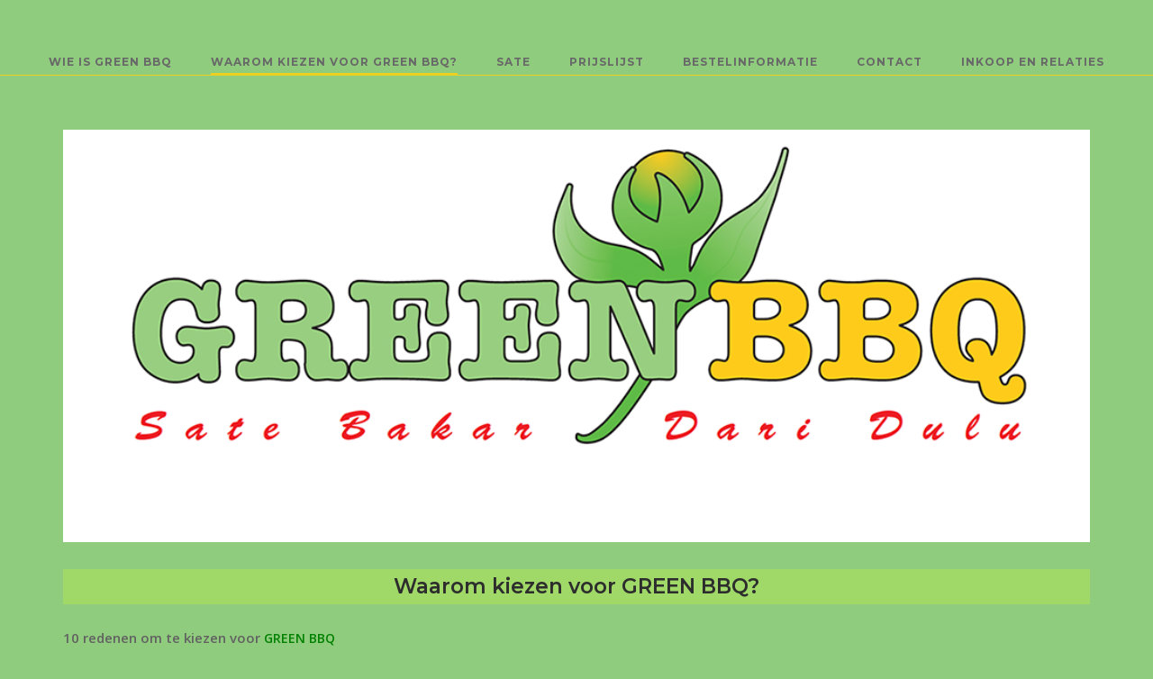

--- FILE ---
content_type: text/css
request_url: https://greenbbq.nl/wp-content/themes/SiteOrigin-Child-Theme/style.css?ver=1.0
body_size: 1392
content:
/* 
 Theme Name:   SiteOrigin Child Theme
 Theme URI:    
 Description:  
 Author:       Langedarm
 Author URI:   
 Template:     siteorigin-corp
 Version:      1.0
 License:      GNU General Public License v2 or later
 License URI:  http://www.gnu.org/licenses/gpl-2.0.html

 /* == Add your own styles below this line ==
--------------------------------------------*/
/*--------------------------------------------------------------
## Menus
--------------------------------------------------------------*/
.main-navigation {
  text-align: right; }
  .main-navigation > div {
    display: inline-block; }
  .main-navigation .shopping-cart,
  .main-navigation .search-toggle {
    margin-left: 37px; }
  .main-navigation ul {
    list-style: none;
    margin: 0;
    padding: 0; }
    .main-navigation ul .sub-menu,
    .main-navigation ul .children {
      opacity: 0;
      position: absolute;
      text-align: left;
      top: 20px;
      transform: scale(0.95);
      transition: all .15s ease-in;
      transform-origin: center top;
      visibility: hidden;
      z-index: 99999; }
      .main-navigation ul .sub-menu ul,
      .main-navigation ul .children ul {
        left: 100%;
        top: -2px;
        transform-origin: left center; }
      .main-navigation ul .sub-menu li,
      .main-navigation ul .children li {
        margin: 0;
        padding: 0;
        min-width: 100%; }
        .main-navigation ul .sub-menu li a,
        .main-navigation ul .children li a {
          background: #262627;
          border-bottom: 1px solid;
          border-color: #353538;
          color: #b2b2b2;
          font-weight: normal;
          max-width: 100%;
          padding: 12px 20px;
          white-space: nowrap; }
        .main-navigation ul .sub-menu li:hover > a,
        .main-navigation ul .sub-menu li.current_page_item > a,
        .main-navigation ul .sub-menu li.current-menu-item > a,
        .main-navigation ul .sub-menu li.current_page_ancestor > a,
        .main-navigation ul .sub-menu li.current-menu-ancestor > a,
        .main-navigation ul .children li:hover > a,
        .main-navigation ul .children li.current_page_item > a,
        .main-navigation ul .children li.current-menu-item > a,
        .main-navigation ul .children li.current_page_ancestor > a,
        .main-navigation ul .children li.current-menu-ancestor > a {
          color: #fff; }
        .main-navigation ul .sub-menu li:hover > ul,
        .main-navigation ul .sub-menu li.focus > ul,
        .main-navigation ul .children li:hover > ul,
        .main-navigation ul .children li.focus > ul {
          left: 100%; }
        .link-underline.main-navigation ul .sub-menu li:first-of-type {
          border-top: 2px solid #f14e4e; }
        .link-underline.main-navigation ul .children li:first-of-type {
          border-top: 2px solid #f14e4e; }
        .main-navigation ul .sub-menu li:last-of-type > a,
        .main-navigation ul .children li:last-of-type > a {
          border-bottom: none; }
    body:not(.ios) .main-navigation ul li:hover > ul,
    body:not(.ios) .main-navigation ul li.focus > ul {
      opacity: 1;
      transform: scale(1);
      visibility: visible; }
    .main-navigation ul li.hover > ul {
      opacity: 1;
      transform: scale(1);
      visibility: visible; }
    .main-navigation ul li {
      display: inline-block;
      font-family: "Montserrat", sans-serif;
      font-size: 0.8rem;
      line-height: normal;
      margin: 0 10px -10px 0;
      padding: 0 0 10px;
      position: relative;
      text-align: left;
      text-transform: uppercase; }
      .main-navigation ul li:last-of-type {
        margin-right: 0; }
      .main-navigation ul li a {
        color: #2d2d2d;
        display: block;
        font-weight: bold;
        letter-spacing: 1px;
        padding-bottom: 5px; }
    .main-navigation ul .left .sub-menu,
    .main-navigation ul .left .children {
      right: 0; }
      .main-navigation ul .left .sub-menu ul,
      .main-navigation ul .left .children ul {
        left: initial;
        left: auto;
        right: 100%; }
      .main-navigation ul .left .sub-menu li:hover > ul,
      .main-navigation ul .left .sub-menu li.focus > ul,
      .main-navigation ul .left .children li:hover > ul,
      .main-navigation ul .left .children li.focus > ul {
        left: initial;
        left: auto;
        right: 100%; }
    .main-navigation ul .sub-menu .left .sub-menu,
    .main-navigation ul .sub-menu .left .children {
      left: initial;
      left: auto;
      right: 100%; }
      .main-navigation ul .sub-menu .left .sub-menu li:hover > ul,
      .main-navigation ul .sub-menu .left .sub-menu li.focus > ul,
      .main-navigation ul .sub-menu .left .children li:hover > ul,
      .main-navigation ul .sub-menu .left .children li.focus > ul {
        left: initial;
        left: auto;
        right: 100%; }
    #site-navigation.main-navigation ul .menu-button {
      margin-bottom: 0;
      padding-bottom: 0; }
      #site-navigation.main-navigation ul .menu-button a {
        background: #f14e4e;
        border: 0;
        border-radius: 0;
        color: #fff;
        letter-spacing: 1px;
        line-height: normal;
        padding: 11px 25px;
        text-transform: uppercase;
        transition: .3s; }
        #site-navigation.main-navigation ul .menu-button a:hover {
          background: rgba(241, 78, 78, 0.8);
          border: none;
          color: #fff; }
  .overlap-light .site-header:not(.stuck) .main-navigation div > ul:not(.cart_list) > li > a {
    color: #fff; }
  .overlap-dark .site-header:not(.stuck) .main-navigation div > ul:not(.cart_list) > li > a {
    color: #2d2d2d; }
  [class*="overlap"] .main-navigation:not(.link-underline) div > ul:not(.cart_list) > li:hover > a {
    color: #f14e4e; }
  .link-underline.main-navigation div > ul:not(.cart_list) > li > a {
    border-bottom: 2px solid transparent; }
  .link-underline.main-navigation div > ul:not(.cart_list) > li:hover > a {
    border-bottom: 2px solid;
    border-color: #f14e4e; }
  .main-navigation:not(.link-underline) div > ul:not(.cart_list) > li:hover > a {
    color: #f14e4e; }
  .site-header:not(.sticky) .main-navigation div > ul:not(.cart_list) > li:not(.current-menu-item).menu-item-has-children:not(.current_page_ancestor):not(.current-menu-ancestor) > a {
    border-bottom: none; }
  .main-navigation div > ul:not(.cart_list) > li.current > a,
  .main-navigation div > ul:not(.cart_list) > li.current_page_item > a,
  .main-navigation div > ul:not(.cart_list) > li.current-menu-item > a,
  .main-navigation div > ul:not(.cart_list) > li.current_page_ancestor > a,
  .main-navigation div > ul:not(.cart_list) > li.current-menu-ancestor > a {
    border-color: #f14e4e; }
  .main-navigation:not(.link-underline) div > ul:not(.cart_list) > li.current > a,
  .main-navigation:not(.link-underline) div > ul:not(.cart_list) > li.current_page_item > a,
  .main-navigation:not(.link-underline) div > ul:not(.cart_list) > li.current-menu-item > a,
  .main-navigation:not(.link-underline) div > ul:not(.cart_list) > li.current_page_ancestor > a,
  .main-navigation:not(.link-underline) div > ul:not(.cart_list) > li.current-menu-ancestor > a {
    color: #f14e4e; }
  [class*="overlap"] .main-navigation:not(.link-underline) div > ul:not(.cart_list) > li.current > a,
  [class*="overlap"] .main-navigation:not(.link-underline) div > ul:not(.cart_list) > li.current_page_item > a,
  [class*="overlap"] .main-navigation:not(.link-underline) div > ul:not(.cart_list) > li.current-menu-item > a,
  [class*="overlap"] .main-navigation:not(.link-underline) div > ul:not(.cart_list) > li.current_page_ancestor > a,
  [class*="overlap"] .main-navigation:not(.link-underline) div > ul:not(.cart_list) > li.current-menu-ancestor > a {
    color: #f14e4e; }
  .main-navigation .search-toggle {
    background: transparent;
    border: none;
    display: inline-block;
    outline: none;
    padding: 0;
    position: relative;
    top: 3px; }
    .main-navigation .search-toggle .open svg {
      height: 14px;
      width: 17px; }
      .main-navigation .search-toggle .open svg path {
        fill: #2d2d2d; }
        .overlap-light .site-header:not(.stuck) .main-navigation .search-toggle .open svg path {
          fill: #fff; }
        .overlap-dark .site-header:not(.stuck) .main-navigation .search-toggle .open svg path {
          fill: #2d2d2d; }
    .main-navigation .search-toggle .close {
      display: none; }
    .main-navigation .search-toggle.close-search .open {
      display: none; }
  .main-navigation .customize-partial-edit-shortcut {
    right: 45px;
    top: -22px; }


--- FILE ---
content_type: text/css
request_url: https://greenbbq.nl/wp-content/uploads/so-css/so-css-siteorigin-corp.css?ver=1595275129
body_size: 106
content:
#primary-menu.menu {
  width: 1200px;
}

.link-underline.main-navigation div > ul:not(.cart_list) > li:hover > a {
  margin: 0px;
  padding: 0px;
}

.tablepress thead th {
  background-color: #c3c7bb;
}

.panel-grid-cell .widget-title {
  background-color: #a0d968;
  text-align: center;
}